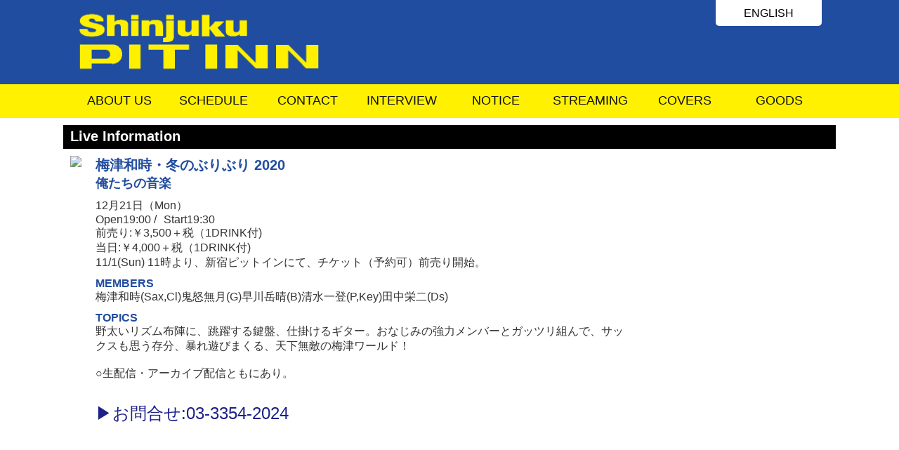

--- FILE ---
content_type: text/html; charset=UTF-8
request_url: http://pit-inn.com/artist_live_info/201221%E6%A2%85%E6%B4%A5%E5%92%8C%E6%99%82%E3%83%BB%E5%86%AC%E3%81%AE%E3%81%B6%E3%82%8A%E3%81%B6%E3%82%8A-2020/
body_size: 5890
content:
<!doctype html><html><head>  <script async src="https://www.googletagmanager.com/gtag/js?id=UA-165304040-1"></script> <script>window.dataLayer = window.dataLayer || [];
  function gtag(){dataLayer.push(arguments);}
  gtag('js', new Date());
  gtag('config', 'UA-165304040-1');</script> <meta charset="UTF-8"><meta name="viewport" content="width=device-width,initial-scale=1.0,user-scalable=no"><meta name="keywords" content="PITINN, ピットイン, shinjuku, 新宿, tokyo, 東京, japan, 日本, livehouse, ライブハウス, show, hall, ホール, レンタル, rent, ジャズ, jazz, ロック, rock, 日野照正,Terumasa Hino,渡辺貞夫, Sadao Watanabe, sanchome, 三丁目, japanese" /><meta name="description" content="東京・新宿にあるジャズライブハウス新宿PITINN(ピットイン)のオフィシャルサイト。サイトよりチケット予約もできます。貸ホールあり" /><meta name="format-detection" content="telephone=no"><link rel="stylesheet" href="http://pitinn.heteml.net/pit-inn/wp-content/cache/autoptimize/css/autoptimize_single_47ddc0dd73eb3b7f8034d4ec5f0a52fd.css" type="text/css" /><link rel="stylesheet" href="http://pitinn.heteml.net/pit-inn/wp-content/themes/pitinn/libs/swiper.min.css" type="text/css" /><LINK rel="SHORTCUT ICON" href="http://pitinn.heteml.net/pit-inn/wp-content/themes/pitinn/images/favicon.ico"><title>201221梅津和時・冬のぶりぶり 2020 &#8211; 新宿PITINNジャズライブハウス</title><link rel='dns-prefetch' href='//pitinn.heteml.net' /><link rel='dns-prefetch' href='//s.w.org' /> <script type="text/javascript">window._wpemojiSettings = {"baseUrl":"https:\/\/s.w.org\/images\/core\/emoji\/13.0.0\/72x72\/","ext":".png","svgUrl":"https:\/\/s.w.org\/images\/core\/emoji\/13.0.0\/svg\/","svgExt":".svg","source":{"concatemoji":"http:\/\/pitinn.heteml.net\/pit-inn\/wp-includes\/js\/wp-emoji-release.min.js?ver=5.5.17"}};
			!function(e,a,t){var n,r,o,i=a.createElement("canvas"),p=i.getContext&&i.getContext("2d");function s(e,t){var a=String.fromCharCode;p.clearRect(0,0,i.width,i.height),p.fillText(a.apply(this,e),0,0);e=i.toDataURL();return p.clearRect(0,0,i.width,i.height),p.fillText(a.apply(this,t),0,0),e===i.toDataURL()}function c(e){var t=a.createElement("script");t.src=e,t.defer=t.type="text/javascript",a.getElementsByTagName("head")[0].appendChild(t)}for(o=Array("flag","emoji"),t.supports={everything:!0,everythingExceptFlag:!0},r=0;r<o.length;r++)t.supports[o[r]]=function(e){if(!p||!p.fillText)return!1;switch(p.textBaseline="top",p.font="600 32px Arial",e){case"flag":return s([127987,65039,8205,9895,65039],[127987,65039,8203,9895,65039])?!1:!s([55356,56826,55356,56819],[55356,56826,8203,55356,56819])&&!s([55356,57332,56128,56423,56128,56418,56128,56421,56128,56430,56128,56423,56128,56447],[55356,57332,8203,56128,56423,8203,56128,56418,8203,56128,56421,8203,56128,56430,8203,56128,56423,8203,56128,56447]);case"emoji":return!s([55357,56424,8205,55356,57212],[55357,56424,8203,55356,57212])}return!1}(o[r]),t.supports.everything=t.supports.everything&&t.supports[o[r]],"flag"!==o[r]&&(t.supports.everythingExceptFlag=t.supports.everythingExceptFlag&&t.supports[o[r]]);t.supports.everythingExceptFlag=t.supports.everythingExceptFlag&&!t.supports.flag,t.DOMReady=!1,t.readyCallback=function(){t.DOMReady=!0},t.supports.everything||(n=function(){t.readyCallback()},a.addEventListener?(a.addEventListener("DOMContentLoaded",n,!1),e.addEventListener("load",n,!1)):(e.attachEvent("onload",n),a.attachEvent("onreadystatechange",function(){"complete"===a.readyState&&t.readyCallback()})),(n=t.source||{}).concatemoji?c(n.concatemoji):n.wpemoji&&n.twemoji&&(c(n.twemoji),c(n.wpemoji)))}(window,document,window._wpemojiSettings);</script> <style type="text/css">img.wp-smiley,
img.emoji {
	display: inline !important;
	border: none !important;
	box-shadow: none !important;
	height: 1em !important;
	width: 1em !important;
	margin: 0 .07em !important;
	vertical-align: -0.1em !important;
	background: none !important;
	padding: 0 !important;
}</style><link rel='stylesheet' id='wp-block-library-css'  href='http://pitinn.heteml.net/pit-inn/wp-includes/css/dist/block-library/style.min.css?ver=5.5.17' type='text/css' media='all' /><link rel='stylesheet' id='contact-form-7-css'  href='http://pitinn.heteml.net/pit-inn/wp-content/cache/autoptimize/css/autoptimize_single_c7fd42b5bb3873666b0c3fc87bf32c6d.css?ver=5.2.2' type='text/css' media='all' /><link rel='stylesheet' id='wpcf7-redirect-script-frontend-css'  href='http://pitinn.heteml.net/pit-inn/wp-content/cache/autoptimize/css/autoptimize_single_f7b23dc61faf57c6168b516c4ebac487.css?ver=2c532d7e2be36f6af233' type='text/css' media='all' /><link rel='stylesheet' id='wordpress-popular-posts-css-css'  href='http://pitinn.heteml.net/pit-inn/wp-content/cache/autoptimize/css/autoptimize_single_cff4a50b569f9d814cfe56378d2d03f7.css?ver=6.1.1' type='text/css' media='all' /> <script type='application/json' id='wpp-json'>{"sampling_active":0,"sampling_rate":100,"ajax_url":"http:\/\/pit-inn.com\/wp-json\/wordpress-popular-posts\/v1\/popular-posts","api_url":"http:\/\/pit-inn.com\/wp-json\/wordpress-popular-posts","ID":4273,"token":"60d89b8b39","lang":0,"debug":0}</script> <link rel="https://api.w.org/" href="http://pit-inn.com/wp-json/" /><link rel="alternate" type="application/json" href="http://pit-inn.com/wp-json/wp/v2/artist_live_info/4273" /><link rel="EditURI" type="application/rsd+xml" title="RSD" href="http://pitinn.heteml.net/pit-inn/xmlrpc.php?rsd" /><link rel="wlwmanifest" type="application/wlwmanifest+xml" href="http://pitinn.heteml.net/pit-inn/wp-includes/wlwmanifest.xml" /><link rel='prev' title='201220RS5pb' href='http://pit-inn.com/artist_live_info/201220rs5pb/' /><link rel='next' title='201222梅津和時・冬のぶりぶり 2020' href='http://pit-inn.com/artist_live_info/201222%e6%a2%85%e6%b4%a5%e5%92%8c%e6%99%82%e3%83%bb%e5%86%ac%e3%81%ae%e3%81%b6%e3%82%8a%e3%81%b6%e3%82%8a-2020/' /><meta name="generator" content="WordPress 5.5.17" /><link rel="canonical" href="http://pit-inn.com/artist_live_info/201221%e6%a2%85%e6%b4%a5%e5%92%8c%e6%99%82%e3%83%bb%e5%86%ac%e3%81%ae%e3%81%b6%e3%82%8a%e3%81%b6%e3%82%8a-2020/" /><link rel='shortlink' href='http://pit-inn.com/?p=4273' /><link rel="alternate" type="application/json+oembed" href="http://pit-inn.com/wp-json/oembed/1.0/embed?url=http%3A%2F%2Fpit-inn.com%2Fartist_live_info%2F201221%25e6%25a2%2585%25e6%25b4%25a5%25e5%2592%258c%25e6%2599%2582%25e3%2583%25bb%25e5%2586%25ac%25e3%2581%25ae%25e3%2581%25b6%25e3%2582%258a%25e3%2581%25b6%25e3%2582%258a-2020%2F" /><link rel="alternate" type="text/xml+oembed" href="http://pit-inn.com/wp-json/oembed/1.0/embed?url=http%3A%2F%2Fpit-inn.com%2Fartist_live_info%2F201221%25e6%25a2%2585%25e6%25b4%25a5%25e5%2592%258c%25e6%2599%2582%25e3%2583%25bb%25e5%2586%25ac%25e3%2581%25ae%25e3%2581%25b6%25e3%2582%258a%25e3%2581%25b6%25e3%2582%258a-2020%2F&#038;format=xml" /><style id="wpp-loading-animation-styles">@-webkit-keyframes bgslide{from{background-position-x:0}to{background-position-x:-200%}}@keyframes bgslide{from{background-position-x:0}to{background-position-x:-200%}}.wpp-widget-placeholder,.wpp-widget-block-placeholder{margin:0 auto;width:60px;height:3px;background:#dd3737;background:linear-gradient(90deg,#dd3737 0%,#571313 10%,#dd3737 100%);background-size:200% auto;border-radius:3px;-webkit-animation:bgslide 1s infinite linear;animation:bgslide 1s infinite linear}</style> <script src="http://pitinn.heteml.net/pit-inn/wp-content/cache/autoptimize/js/autoptimize_355e449615b4be87174f5e7d7a8e14ab.js"></script></head><body id="home"><div id="container"><div id="header" class="clearfix"><div class="header_left"><h1 class="logo"><a href="http://pit-inn.com/"><img src="http://pitinn.heteml.net/pit-inn/wp-content/themes/pitinn/images/rogo_main.png"></a></h1></div><div class="header_right"><h2 class="eng"><a href="http://pit-inn.com/e"><span>ENGLISH</span></a></h2></div> <h-nav class="global-nav"><ul class="global-nav__list"><li class="global-nav__item"><a href="http://pit-inn.com/#Information">ABOUT US</a></li><li class="global-nav__item"><a href="http://pit-inn.com/schedule">SCHEDULE</a></li><li class="global-nav__item"><a href="http://pit-inn.com/#contactus">CONTACT</a></li><li class="global-nav__item"><a href="http://pit-inn.com/pickup">INTERVIEW</a></li><li class="global-nav__item"><a href="http://pit-inn.com/#notice">NOTICE</a></li><li class="global-nav__item"><a href="https://streaming.pit-inn.com/" target="_blank">STREAMING</a></li><li class="global-nav__item"><a href="http://pit-inn.com/archive">COVERS</a></li><li class="global-nav__item"><a href="http://pit-inn.com/shop/products/list?category_id=9" target="_blank" rel="noopener noreferrer">GOODS</a></li></ul> </h-nav><div class="hamburger" id="js-hamburger"> <span class="hamburger__line hamburger__line--1"></span> <span class="hamburger__line hamburger__line--2"></span> <span class="hamburger__line hamburger__line--3"></span></div><div class="black-bg" id="js-black-bg"></div></div><div id="menu" class="clearfix"><nav><ul><li><a href="http://pit-inn.com/#Information">ABOUT US</a></li><li><a href="http://pit-inn.com/schedule">SCHEDULE</a></li><li><a href="http://pit-inn.com/#contactus">CONTACT</a></li><li><a href="http://pit-inn.com/pickup">INTERVIEW</a></li><li><a href="http://pit-inn.com/#notice">NOTICE</a></li><li><a href="https://streaming.pit-inn.com/" target="_blank">STREAMING</a></li><li><a href="http://pit-inn.com/archive">COVERS</a></li><li><a href="http://pit-inn.com/shop/products/list?category_id=9" target="_blank" rel="noopener noreferrer">GOODS</a></li></ul></nav></div><div class="artist_box"><div class="artist_bar">Live Information</div><div class="artist_pict"><noscript><img  class="artist_pict_1" src="  http://pitinn.heteml.net/pit-inn/wp-content/uploads/2020/06/0811umezu20.jpg  "></noscript><img  class="lazyload artist_pict_1" src='data:image/svg+xml,%3Csvg%20xmlns=%22http://www.w3.org/2000/svg%22%20viewBox=%220%200%20210%20140%22%3E%3C/svg%3E' data-src="  http://pitinn.heteml.net/pit-inn/wp-content/uploads/2020/06/0811umezu20.jpg  "></div><div class="artist_info"><div class="artist_name">梅津和時・冬のぶりぶり 2020</div><div class="artist_title">俺たちの音楽</div><div class="artist_disp"> 12月21日（Mon）</div><div class="artist_open">Open19:00 /</div><div class="artist_start">Start19:30</div><div class="artist_fee"> 前売り:￥3,500＋税（1DRINK付)<br/>当日:￥4,000＋税（1DRINK付)</div><div class="artist_fee"></div><div class="artist_fee"></div><div class="artist_fee"> 11/1(Sun) 11時より、新宿ピットインにて、チケット（予約可）前売り開始。</div><div class="artist_member_title">MEMBERS</div><div class="artist_member">梅津和時(Sax,Cl)鬼怒無月(G)早川岳晴(B)清水一登(P,Key)田中栄二(Ds)</div><div class="artist_topics_title">TOPICS</div><div class="artist_topics">野太いリズム布陣に、跳躍する鍵盤、仕掛けるギター。おなじみの強力メンバーとガッツリ組んで、サックスも思う存分、暴れ遊びまくる、天下無敵の梅津ワールド！<br /> <br /> ○生配信・アーカイブ配信ともにあり。</div><div ><a href="tel:03-3354-2024" class="reserve_button_tell">お問合せはこちら</a></div><div class="reserve_button_tell_pc">お問合せ:03-3354-2024</div></div><div class="clearfix"></div></div><h3 class="idx_prj"><div class="wfx"><section class="idx_Banner"><ul><li><a href="http://pit-inn.com/music/" target="_blank"><div ><noscript><img src="http://pitinn.heteml.net/pit-inn/wp-content/themes/pitinn/images/music_banner.png" alt="#"></noscript><img class="lazyload" src='data:image/svg+xml,%3Csvg%20xmlns=%22http://www.w3.org/2000/svg%22%20viewBox=%220%200%20210%20140%22%3E%3C/svg%3E' data-src="http://pitinn.heteml.net/pit-inn/wp-content/themes/pitinn/images/music_banner.png" alt="#"></div></a></li><li><a href="http://pit-inn.com/shop/" target="_blank"><div ><noscript><img src="http://pitinn.heteml.net/pit-inn/wp-content/themes/pitinn/images/Online_banner.png" alt="#"></noscript><img class="lazyload" src='data:image/svg+xml,%3Csvg%20xmlns=%22http://www.w3.org/2000/svg%22%20viewBox=%220%200%20210%20140%22%3E%3C/svg%3E' data-src="http://pitinn.heteml.net/pit-inn/wp-content/themes/pitinn/images/Online_banner.png" alt="#"></div></a></li><li><a href="http://pit-inn.com/studio" target="_blank"><div ><noscript><img src="http://pitinn.heteml.net/pit-inn/wp-content/themes/pitinn/images/studio_banner.png" alt="#"></noscript><img class="lazyload" src='data:image/svg+xml,%3Csvg%20xmlns=%22http://www.w3.org/2000/svg%22%20viewBox=%220%200%20210%20140%22%3E%3C/svg%3E' data-src="http://pitinn.heteml.net/pit-inn/wp-content/themes/pitinn/images/studio_banner.png" alt="#"></div></a></li><li><a href="https://www.phileweb.com/editor/" target="_blank"><div ><noscript><img src="http://pitinn.heteml.net/pit-inn/wp-content/themes/pitinn/images/phileweb_banner.png" alt="#"></noscript><img class="lazyload" src='data:image/svg+xml,%3Csvg%20xmlns=%22http://www.w3.org/2000/svg%22%20viewBox=%220%200%20210%20140%22%3E%3C/svg%3E' data-src="http://pitinn.heteml.net/pit-inn/wp-content/themes/pitinn/images/phileweb_banner.png" alt="#"></div></a></li><li><a href="https://streaming.pit-inn.com/" target="_blank"><div ><noscript><img src="http://pitinn.heteml.net/pit-inn/wp-content/themes/pitinn/images/NetJazz_logo_450x150.jpg" alt="#"></noscript><img class="lazyload" src='data:image/svg+xml,%3Csvg%20xmlns=%22http://www.w3.org/2000/svg%22%20viewBox=%220%200%20210%20140%22%3E%3C/svg%3E' data-src="http://pitinn.heteml.net/pit-inn/wp-content/themes/pitinn/images/NetJazz_logo_450x150.jpg" alt="#"></div></a></li></ul></section></div></h3><footer class="foot"><h3 class="wfx"> <navi class="f_nv"><dl><dt>SiteMap</dt><dd><ul><li><a href="http://pit-inn.com/#Information">ABOUT US</a></li><li><a href="http://pit-inn.com/schedule">SCHEDULE</a></li><li><a href="http://pit-inn.com/#contactus">TICKET</a></li><li><a href="http://pit-inn.com/pickup">INTERVIEW</a></li><li><a href="http://pit-inn.com/#notice">NOTICE</a></li><li><a href="#">STREAMING</a></li><li><a href="http://pit-inn.com/archive">COVERS</a></li></ul></dd></dl><ul></ul> </navi><p class="copyright"><span>Copyright (C)  PIT INN MUSIC INC.</span> <span>All Rights Reserved.</span></p></div></footer><div class="ptop"><i>page top</i></div></h3> <script>(function($) {
	$(function(){

		// main view
		function SetSwiperMv(){
			var mvSwiper = new Swiper ('#MV', {
				speed: 2000,
				effect: 'fade',
				allowTouchMove: false,

				loop: true,
				autoplay: { delay: 5000, },
				disableOnInteraction: false,
				fadeEffect: {crossFade: true},
				pagination: {
					el: '.swiper-pagination',
					clickable: true,
				},
			});
		}
		$('.idx_mv_box img').imagesLoaded(function(){
			var li_num = $('.idx_mv_box').size() - 1;
			$('.idx_mv_box').each(function(){
				var src = $(this).find('img').prop('src');
				$(this).css({'background-image':'url('+ src +')'});
			});
			SetSwiperMv();
//			$('.idx_mv_cover').addClass('show');
			$('.idx_mv_cover').addClass('show').delay(3000).queue(function() {
				$(this).hide().dequeue();
			});
		});

		var itmSwiper = new Swiper ('#Items', {
			speed: 500,
			effect: 'slide',
			loop: true,
			autoplay: { delay: 5000, },
			slidesPerView: 6,
			spaceBetween: 5,
			breakpoints: {
				1200: {
					slidesPerView: 5,
				},
				900: {
					slidesPerView: 4,
				},
				750: {
					slidesPerView: 3,
				},
				480: {
					slidesPerView: 2,
				}
			},
			navigation: {
				nextEl: '.idx_item_next',
				prevEl: '.idx_item_prev',
			}
		});



		var tdySwiper = new Swiper ('#today', {
			speed: 500,
			effect: 'slide',
			loop: true,
			autoplay: { delay: 5000, },
			slidesPerView: 6,
			spaceBetween: 5,
			disableOnInteraction: false,
			breakpoints: {
				5000: {
					slidesPerView: 1,
				},

			},
			navigation: {
				nextEl: '.idx_item_next',
				prevEl: '.idx_item_prev',
			}
		});

		var tdySwiper2 = new Swiper ('#pickup_slide', {
			speed: 500,
			effect: 'slide',
			loop: true,
			autoplay: { delay: 5000, },
			slidesPerView: 6,
			initialSlide: 1,
			spaceBetween: 5,
			autoHeight:true,
			breakpoints: {
				5000: {
					slidesPerView: 1,
				},

			},
			navigation: {
				nextEl: '.idx_item_next',
				prevEl: '.idx_item_prev',
			}
		});

  //  img2bg('.idx_lnk_fig');

	
		toggleNav();
		
		
		//スムーズスクロール

   $('a[href^="#"]').click(function() {// # クリック処理
      var speed = 700; //スクロール速度ミリ秒
      var href= jQuery(this).attr("href"); // アンカーの値取
      // 移動先を取得
      var target = jQuery(href == "#" || href == "" ? 'html' : href);
      var position = target.offset().top;// 移動先を数値で取得
      // スムーススクロール
      jQuery('body,html').animate({scrollTop:position}, speed, 'swing');
      return false;

});
		
		
		
		
		

	});
})(jQuery);

function toggleNav() {
  var body = document.body;
  var hamburger = document.getElementById('js-hamburger');
  var blackBg = document.getElementById('js-black-bg');
  var globalNav = document.querySelector('.global-nav');

  hamburger.addEventListener('click', function() {
    body.classList.toggle('nav-open');
  });
  globalNav.addEventListener('click', function(e) {
    body.classList.remove('nav-open');
  });
  blackBg.addEventListener('click', function() {
    body.classList.remove('nav-open');
  });
}








objectFitImages();</script> <noscript><style>.lazyload{display:none;}</style></noscript><script data-noptimize="1">window.lazySizesConfig=window.lazySizesConfig||{};window.lazySizesConfig.loadMode=1;</script><script async data-noptimize="1" src='http://pitinn.heteml.net/pit-inn/wp-content/plugins/autoptimize/classes/external/js/lazysizes.min.js?ao_version=3.1.13'></script><script type='text/javascript' id='contact-form-7-js-extra'>var wpcf7 = {"apiSettings":{"root":"http:\/\/pit-inn.com\/wp-json\/contact-form-7\/v1","namespace":"contact-form-7\/v1"}};</script> <script type='text/javascript' id='wpcf7-redirect-script-js-extra'>var wpcf7r = {"ajax_url":"http:\/\/pitinn.heteml.net\/pit-inn\/wp-admin\/admin-ajax.php"};</script> </body></html>